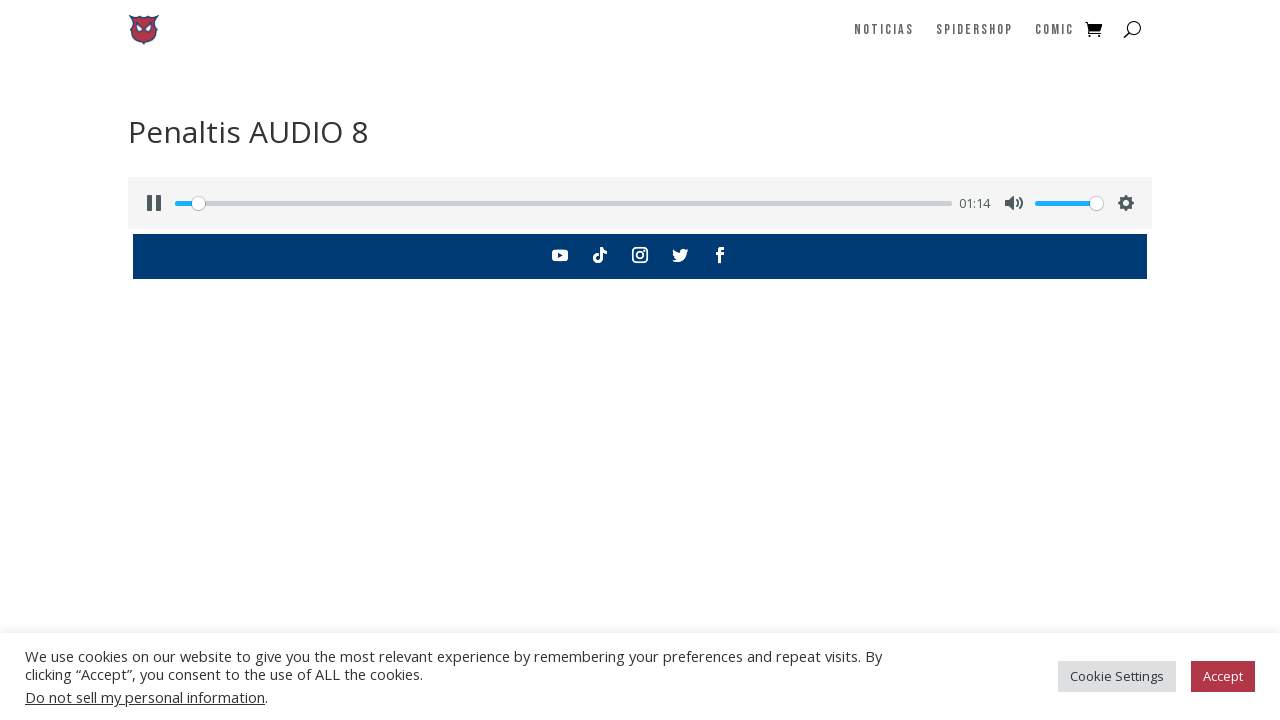

--- FILE ---
content_type: application/x-javascript; charset=UTF-8
request_url: https://www.spidercule.com/wp-content/plugins/html5-audio-player/dist/player.js?ver=1769908063
body_size: 5503
content:
(()=>{"use strict";const e=new class{audioPlayer(e,t){const a=jQuery,s={repeat:!0};t.i18n={},"undefined"!=typeof h5ap_i18n&&(t.i18n=h5ap_i18n);let{controls:n,seekTime:l,i18n:i,title:o,artist:r,disablePause:p,poster:d,muted:c,autoplay:u,startTime:y,source:v,skin:m,disableDownload:_,fusionDownload:f,color:g,background:b,repeat:h,primaryColor:k}=t;"default"===m&&!1===_&&(s.download=!0),"fusion"===m&&!0===f&&(s.download=!0),"fusion"===m&&(n=this.skinFusion(d,o,v,s)),"wave"===m&&(n=this.skinWave(d,o,r,b,g)),"card-1"===m&&(n=this.skinCardOne({title:o,artist:r})),"card-2"===m&&(n=this.skinCardTwo({title:o,artist:r,poster:d})),"simple-1"===m&&(n=this.skinSimpleOne({title:o,artist:r})),"simple-2"===m&&(n=this.skinSimpleTwo({title:o,artist:r,poster:d})),"stamp"===m&&(n=this.skinStamp()),a(".skin_default .plyr__control").on("focus",(function(){setTimeout((()=>{this.blur()}),1e3)}));let w=localStorage.getItem("plyr");const S="undefined"!=typeof InstallTrigger;u&&w&&S?(w=JSON.parse(w),w.muted=!0,localStorage.setItem("plyr",JSON.stringify(w))):w&&(w=JSON.parse(w),w.muted=!1,localStorage.setItem("plyr",JSON.stringify(w)));const P=new Plyr(a(e).find("audio"),{controls:n,i18n:i,seekTime:l,loop:{active:h},muted:c,autoplay:u,speed:{selected:1,options:h5apPlayer?.speed.map(Number)}});P.on("ready",(function(){const e=parseInt(y);P.currentTime=e;const t=setInterval((()=>{e>P.currentTime?P.currentTime=e:clearInterval(t)}),50)})),"default"!=m&&(P.speed=1),u&&P.play(),"wave"===m&&P&&this.wave(e,P,k,b),"card-1"===m&&P&&this.cardOne(e,P,d),"card-2"===m&&P&&this.cardTwo(e,P,d),p&&this.disablePause(P),"stamp"===t.skin&&""!=g&&(a(e).find(".StampAudioPlayerSkin button svg").css("fill",g),a(e).find(".StampAudioPlayerSkin .extraOptions .audioTitle").css("color",g),a(e).find(".StampAudioPlayerSkin .mainOptions .controls .audioProgressView .progressWrap .currentTime").css("color",g),a(e).find(".StampAudioPlayerSkin .mainOptions .controls .audioProgressView .progressWrap .totalTime").css("color",g),a(e).find(".StampAudioPlayerSkin .mainOptions .controls .playPauseAudio").css("border-color",g),a(e).find(".audioTitle").text(o)),a(e).width()<500&&"fusion"===m&&a(e).addClass("skinFusionMobile"),h5apPlayer?.multipleAudio||a(e).find('.plyr__control[data-plyr="play"]').on("click",(()=>{P.playing&&this.disableOtherPlayer(P,!0)})),a(e).find('[data-plyr="repeat"]').on("click",(function(){a(this).attr("data-active","true"===a(this).attr("data-active")?"false":"true")})),!0===h&&a(e).find('[data-plyr="repeat"]').attr("data-active","true"),P.on("ended",(function(){"true"===a(e).find('[data-plyr="repeat"]').attr("data-active")&&P.play()})),a(e).find('[data-plyr="playlist"]').on("click",(function(){a(this).attr("data-active","true"===a(this).attr("data-active")?"false":"true")}));let x=null;P.on("ready",(function(){const e=P.elements.container?.nextElementSibling;e&&e.classList.contains("h5ap_lp")&&(e.style.display="none"),P.source?.includes("soundcloud")&&(P.speed=1,x&&clearInterval(x),x=setInterval((()=>{if(!P.playing){let e=v;e=v.includes("?")?v+`&_${parseInt(100*Math.random(255))}`:v+`?_${parseInt(100*Math.random(255))}`,P.source={type:"audio",title:"Audio File",sources:[{src:e,type:"audio/mp3"}]}}}),18e4))}))}quickPlayer(e){const t=jQuery,a=t(e).data("options");a.i18n={},"undefined"!=typeof h5ap_i18n&&(a.i18n=h5ap_i18n);const{seekTime:s,controls:n,i18n:l}=a,i=new Plyr(t(e).find("audio"),{controls:n,i18n:l,seekTime:s,speed:{selected:1,options:h5apPlayer?.speed.map(Number)}});h5apPlayer?.multipleAudio||t(e).find('.plyr__control[data-plyr="play"]').on("click",(()=>{i.playing&&this.disableOtherPlayer(i,!0)}))}stickyPlayer(e){const t=jQuery,a=t(e).find(".icon-no-alt"),s=t(e).find(".icon-minus"),n=t(e).find(".icon-plus"),l=t(e).data("poster"),i=t(e).data("source"),o=t(e).data("title"),r=t(e).data("options"),{initialVolume:p,skin:d,background:c}=r,u={};!0===r?.stickyDownload&&(u.download=!0),!0===r?.repeat&&(u.repeat=!0),t(window).on("scroll",(function(){window.pageYOffset>300&&t(e).fadeIn()}));let y="";y="simple"===d?this.skinSimple(o,l,c):this.skinFusion(l,o,i,u);let v=localStorage.getItem("h5apStickyplaying"),m={controls:y};if(r?.remember&&"false"!=v){let e=localStorage.getItem("plyr");e=JSON.parse(e),e.volume=0,e.muted=!0,localStorage.setItem("plyr",JSON.stringify(e))}const _=new Plyr(t(e).find("audio"),m);_.speed=1,"false"!=v&&(v=JSON.parse(v),setTimeout((()=>{_.volume=.5,_.currentTime=v?.time}),100),_.play()),h5apPlayer?.multipleAudio||t(e).find('.plyr__control[data-plyr="play"]').on("click",(()=>{_.playing&&this.disableOtherPlayer(_,!0)})),a.on("click",(function(){t(e).fadeOut(),t(e).remove(),_.stop()})),s.on("click",(function(){t(e).addClass("minimized"),t(e).removeClass("maximized")})),n.on("click",(function(){t(e).addClass("maximized"),t(e).removeClass("minimized")})),_.volume=p/100,t(e).find('[data-plyr="repeat"]').on("click",(function(){t(this).attr("data-active","true"===t(this).attr("data-active")?"false":"true")})),!0===r?.repeat&&t(e).find('[data-plyr="repeat"]').attr("data-active","true"),_.on("ended",(function(){"true"===t(e).find('[data-plyr="repeat"]').attr("data-active")&&_.play()})),window.onbeforeunload=()=>{if(_.playing){const t={time:_.currentTime};e[0]&&(t.html=y,t.source=_.source),localStorage.setItem("h5apStickyplaying",JSON.stringify(t))}else localStorage.setItem("h5apStickyplaying",!1)}}stickyPlayer2(e){let t=arguments.length>1&&void 0!==arguments[1]&&arguments[1],a=arguments.length>2&&void 0!==arguments[2]&&arguments[2];const s=this.getDetectorData(e,{options:t,infos:a,initializer:"stickyPlayer2"});if(!s)return!1;const{wrapper:n,options:l}=s,i=jQuery,o=i(n).find(".icon-no-alt"),r=i(n).find(".icon-minus"),p=i(n).find(".icon-plus"),d=i(n).data("poster"),c=i(n).data("source"),u=i(n).data("title"),{initialVolume:y,skin:v,background:m}=l,_={};i(n).removeAttr("data-poster"),i(n).removeAttr("data-source"),i(n).removeAttr("data-title"),i(n).removeAttr("data-options"),!0===l?.stickyDownload&&(_.download=!0),!0===l?.repeat&&(_.repeat=!0),i(window).on("scroll",(function(){window.pageYOffset>300&&i(n).fadeIn()}));let f="";f="simple"===v?this.skinSimple(u,d,m):this.skinFusion(d,u,c,_);let g=localStorage.getItem("h5apStickyplaying"),b={controls:f};if(l?.remember&&"false"!=g){let e=localStorage.getItem("plyr")||"{}";e=JSON.parse(e),e.volume=0,e.muted=!0,localStorage.setItem("plyr",JSON.stringify(e))}const h=new Plyr(i(n).find("audio"),b);"false"!=g&&(g=JSON.parse(g),setTimeout((()=>{h.volume=.5,h.currentTime=g?.time}),100),h.play()),h5apPlayer?.multipleAudio||i(n).find('.plyr__control[data-plyr="play"]').on("click",(()=>{h.playing&&this.disableOtherPlayer(h,!0)})),o.on("click",(function(){i(n).fadeOut(),i(n).remove(),h.stop()})),r.on("click",(function(){i(n).addClass("minimized"),i(n).removeClass("maximized")})),p.on("click",(function(){i(n).addClass("maximized"),i(n).removeClass("minimized")})),h.volume=y/100,i(n).find('[data-plyr="repeat"]').on("click",(function(){i(this).attr("data-active","true"===i(this).attr("data-active")?"false":"true")})),!0===l?.repeat&&i(n).find('[data-plyr="repeat"]').attr("data-active","true"),h.on("ended",(function(){"true"===i(n).find('[data-plyr="repeat"]').attr("data-active")&&h.play()}))}disableOtherPlayer(e){let t=!(arguments.length>1&&void 0!==arguments[1])||arguments[1];const a=jQuery;a("audio").each((function(){a(this)[0].pause()})),t?e?.play():e?.pause()}skinFusion(){let e=arguments.length>2&&void 0!==arguments[2]?arguments[2]:null,t=arguments.length>3&&void 0!==arguments[3]?arguments[3]:{download:!1};return`<div class="plyr__controls radius">\n    <div class="plyr__controls rewind_play_fastforward">\n    <img class="thumbnails" src="${arguments.length>0&&void 0!==arguments[0]?arguments[0]:null}" alt="">\n    <div class="plyr__controls">\n    <button type="button" class="plyr__control" data-plyr="rewind">\n      <svg role="presentation"><use xlink:href="#plyr-rewind"></use></svg>\n      <span class="plyr__tooltip" role="tooltip">Rewind {seektime} secs</span>\n    </button>\n    <button type="button" class="plyr__control" aria-label="Play, {title}" data-plyr="play">\n      <svg class="icon--pressed" role="presentation"><use xlink:href="#plyr-pause"></use></svg>\n      <svg class="icon--not-pressed" role="presentation"><use xlink:href="#plyr-play"></use></svg>\n      <span class="label--pressed plyr__tooltip" role="tooltip">Pause</span>\n      <span class="label--not-pressed plyr__tooltip" role="tooltip">Play</span>\n    </button>\n    <button type="button" class="plyr__control" data-plyr="fast-forward">\n      <svg role="presentation"><use xlink:href="#plyr-fast-forward"></use></svg>\n      <span class="plyr__tooltip" role="tooltip">Forward {seektime} secs</span>\n    </button>\n    </div>\n    </div>\n    <div class="infos">\n      <div class="title">\n        <h3>${arguments.length>1&&void 0!==arguments[1]?arguments[1]:null}</h3>\n    </div>\n        <div class="time_progress">\n        <div class="plyr__time plyr__time--current" aria-label="Current time">00:00</div>\n        <div class="plyr__progress">\n          <input data-plyr="seek" type="range" min="0" max="100" step="0.01" value="0" aria-label="Seek">\n          <progress class="plyr__progress__buffer" min="0" max="100" value="0">% buffered</progress>\n          <span role="tooltip" class="plyr__tooltip">00:00</span>\n        </div>\n        <div class="plyr__time plyr__time--duration" aria-label="Duration">00:00</div>\n        </div>\n      </div>\n    <div class="other_controls">\n      <div class="extra_controls">\n        ${!0===t?.download?`<a class="plyr__controls__item plyr__control plyr__download" href="${e}" target="_blank" download data-plyr="download">\n          <svg aria-hidden="true" focusable="false">\n            <use xlink:href="#plyr-download"></use>\n          </svg>\n          <span class="plyr__sr-only">Download</span>\n        </a>`:""}\n        ${!0===t?.repeat?'<button type="button" data-active="false" class="plyr__control" data-plyr="repeat"><svg class="icon">\n        <use xlink:href="#exchange"></use></button>':""}\n        ${!0===t?.playlist?'<button type="button" class="plyr__control" data-active="true" data-plyr="playlist"><span class="dashicons dashicons-playlist-audio"></span></button>':""}\n      </div>\n      <div class="volume_controls">\n      <button type="button" class="plyr__control" aria-label="Mute" data-plyr="mute">\n          <svg class="icon--pressed" role="presentation"><use xlink:href="#plyr-muted"></use></svg>\n          <svg class="icon--not-pressed" role="presentation"><use xlink:href="#plyr-volume"></use></svg>\n          <span class="label--pressed plyr__tooltip" role="tooltip">Unmute</span>\n          <span class="label--not-pressed plyr__tooltip" role="tooltip">Mute</span>\n      </button>\n      <div class="plyr__volume">\n          <input data-plyr="volume" type="range" min="0" max="1" step="0.05" value="1" autocomplete="off" aria-label="Volume">\n      </div>\n      </div>\n    </div>\n  </div>`}skinStamp(){return'<div class="StampAudioPlayerSkin radius">\n     <button type="button" class="muteUnmute plyr__control" data-plyr="mute"><svg class="icon--pressed" aria-hidden="true" focusable="false"><use xlink:href="#plyr-muted"></use></svg><svg class="icon--not-pressed" aria-hidden="true" focusable="false"><use xlink:href="#plyr-volume"></use></svg></button>\n     <div class="extraOptions">\n     <h3 class="audioTitle">Audio Title</h3>\n\n     <div class="audioSound">\n     <input data-plyr="volume" type="range" name="sound" id="audioRange" value=".5" min="0" max="1" step="0.001" />\n      </div>\n      </div>\n\n     <div class="mainOptions">\n     <button class="leftAudio  plyr__controls__item plyr__control" data-plyr="rewind"><svg aria-hidden="true" focusable="false"><use xlink:href="#plyr-rewind"></use></svg></button>\n\n     <div class="controls">\n     <div class="play_forward_rewind">\n      <button class="playPauseAudio  plyr__controls__item plyr__control" data-plyr="rewind"><svg aria-hidden="true" focusable="false"><use xlink:href="#plyr-rewind"></use></svg></button>\n      <button class="plyr__controls__item plyr__control playPauseAudio" type="button" data-plyr="play" aria-label="Play"><svg class="icon--pressed" aria-hidden="true" focusable="false"><use xlink:href="#plyr-pause"></use></svg><svg class="icon--not-pressed" aria-hidden="true" focusable="false"><use xlink:href="#plyr-play"></use></svg></button>\n     </div>\n\n     <div class="audioProgressView">\n      <div class="progressWrap">\n      <span class="currentTime plyr__time--current">00:00</span>\n      <div class="plyr__controls__item plyr__progress__container"><div class="plyr__progress"><input data-plyr="seek" type="range" min="0" max="100" step="0.01" value="0" autocomplete="off" role="slider" aria-label="Seek" aria-valuemin="0" aria-valuemax="100" aria-valuenow="0" id="plyr-seek-7930" aria-valuetext="00:00 of 03:05" seek-value="14.901800327332243" style="--value:0%;"><progress class="plyr__progress__buffer" min="0" max="100" value="0" role="progressbar" aria-hidden="true">% buffered</progress><span class="plyr__tooltip" style="left: 11.2357%;">00:20</span></div></div>\n      <span class="totalTime plyr__time--duration">00:00</span>\n        </div>\n        </div>\n      </div>\n\n     <button class="rightAudio plyr__controls__item plyr__control" data-plyr="fast-forward"><svg aria-hidden="true" focusable="false"><use xlink:href="#plyr-fast-forward"></use></svg></button>\n      </div>\n      </div>'}skinSimple(){let e=arguments.length>0&&void 0!==arguments[0]?arguments[0]:"";return`<div class="skin_simple_sticky" style="background:${arguments.length>2&&void 0!==arguments[2]?arguments[2]:""}">\n      <div class="play">\n      <button class="plyr__controls__item plyr__control" type="button" data-plyr="play" aria-label="Play Audio"><svg class="icon--pressed" aria-hidden="true" focusable="false"><use xlink:href="#plyr-pause"></use></svg><svg class="icon--not-pressed" aria-hidden="true" focusable="false"><use xlink:href="#plyr-play"></use></svg><span class="label--pressed plyr__sr-only">Pause</span><span class="label--not-pressed plyr__sr-only">Play Audio</span></button>\n      </div>\n      <div class="title" title="${e}">${e}</div>\n      <div class="logo">\n        <img src="${arguments.length>1&&void 0!==arguments[1]?arguments[1]:""}" alt="" />\n      </div>\n    </div>`}skinWave(){let e=arguments.length>1&&void 0!==arguments[1]?arguments[1]:"",t=arguments.length>2&&void 0!==arguments[2]?arguments[2]:"";return`<div class="wave radius">\n      <div class="thumb">\n        <img src="${arguments.length>0&&void 0!==arguments[0]?arguments[0]:""}" />\n      </div>\n      <div class="info-wave">\n        <div class="wave">\n          <canvas id="wave-canvas"></canvas>\n          <div class="plyr__time plyr__time--current" aria-label="Current time">00:00</div>\n          <div class="plyr__time plyr__time--duration" aria-label="Duration">00:00</div>\n        </div>\n        <div class="info">\n          <div class="play">\n            <button type="button" class="plyr__control" aria-label="Play, {title}" data-plyr="play">\n              <svg class="icon--pressed" role="presentation"><use xlink:href="#plyr-pause"></use></svg>\n              <svg class="icon--not-pressed" role="presentation"><use xlink:href="#plyr-play"></use></svg>\n              <span class="label--pressed plyr__tooltip" role="tooltip">Pause</span>\n              <span class="label--not-pressed plyr__tooltip" role="tooltip">Play</span>\n            </button>\n          </div>\n          <div class="title-author">\n            ${e&&`<h2 title="${e}">${e}</h2>`}\n            ${t&&`<p>${t}</p>`}\n          </div>\n          <div class="volume_controls">\n            <button type="button" class="plyr__control" aria-label="Mute" data-plyr="mute">\n                <svg class="icon--pressed" role="presentation"><use xlink:href="#plyr-muted"></use></svg>\n                <svg class="icon--not-pressed" role="presentation"><use xlink:href="#plyr-volume"></use></svg>\n                <span class="label--pressed plyr__tooltip" role="tooltip">Unmute</span>\n                <span class="label--not-pressed plyr__tooltip" role="tooltip">Mute</span>\n            </button>\n            <div class="plyr__volume">\n                <input data-plyr="volume" type="range" min="0" max="1" step="0.05" value="1" autocomplete="off" aria-label="Volume">\n            </div>\n          </div>\n        </div>\n      </div>\n    </div>`}skinCardOne(){let e=arguments.length>0&&void 0!==arguments[0]?arguments[0]:{};return`<div class="skin_card_container">\n    <div class="player">\n      <div class="like waves-effect waves-light">\n        <i class="icon-heart"></i>\n      </div>\n      <div class="mask"></div>\n      <ul class="player-info info-one">\n        <li>${e?.title}</li>\n        <li>${e?.artist}</li>\n        <li class="plyr__time--duration">0:00</li>\n      </ul>\n      <ul class="player-info info-two">\n        <li>${e?.title}</li>\n        <li>${e?.artist}</li>\n        <li><span class="plyr__time--current" id="duration"></span><i> / </i><span class="plyr__time--duration">0:00</span></li>\n      </ul>\n      <button id="play-button" type="button" class="plyr__control waves-effect waves-button waves-float play-inactive" aria-label="Play, {title}" data-plyr="play">\n        <svg class="icon--pressed icon-play" role="presentation">s<use xlink:href="#plyr-pause"></use></svg>\n        <svg class="icon--not-pressed icon-play" role="presentation"><use xlink:href="#plyr-play"></use></svg>\n        <span class="label--pressed plyr__tooltip" role="tooltip">Pause</span>\n        <span class="label--not-pressed plyr__tooltip" role="tooltip">Play</span>\n      </button>\n      <div class="control-row">\n        <div class="waves-animation-one"></div>\n        <div class="waves-animation-two"></div>\n        <div class="details">\n          <button id="pause-button" type="button" class="plyr__control" aria-label="Play, {title}" data-plyr="play">\n            <svg class="icon--pressed icon-play" role="presentation">s<use xlink:href="#plyr-pause"></use></svg>\n            <svg class="icon--not-pressed icon-play" role="presentation"><use xlink:href="#plyr-play"></use></svg>\n            <span class="label--pressed plyr__tooltip" role="tooltip">Pause</span>\n            <span class="label--not-pressed plyr__tooltip" role="tooltip">Play</span>\n          </button>\n        <div class="seek-field">\n          <div class="plyr__progress">\n            <input data-plyr="seek" type="range" min="0" max="100" step="0.01" value="0" aria-label="Seek">\n            <progress class="plyr__progress__buffer" min="0" max="100" value="0">% buffered</progress>\n            <span role="tooltip" class="plyr__tooltip">00:00</span>\n          </div>\n        </div>\n        <div class="volume_controls volume-icon">\n            <button type="button" class=" plyr__control" aria-label="Mute" data-plyr="mute">\n                <svg class="icon--pressed" role="presentation"><use xlink:href="#plyr-muted"></use></svg>\n                <svg class="icon--not-pressed" role="presentation"><use xlink:href="#plyr-volume"></use></svg>\n                <span class="label--pressed plyr__tooltip" role="tooltip">Unmute</span>\n                <span class="label--not-pressed plyr__tooltip" role="tooltip">Mute</span>\n            </button>\n            <div class="plyr__volume">\n                <input data-plyr="volume" type="range" min="0" max="1" step="0.05" value="1" autocomplete="off" aria-label="Volume">\n            </div>\n          </div>\n        </div>\n      </div>\n    </div>\n  </div>`}skinCardTwo(){let e=arguments.length>0&&void 0!==arguments[0]?arguments[0]:{};return`<div id="single-song-player" class="radius">\n    <img data-amplitude-song-info="cover_art_url" src="${e?.poster}"/>\n    <div class="bottom-container">\n      <progress type="range" class="amplitude-song-played-progress" min="0" max="100" step="0.01"></progress>\n\n      <div class="time-container">\n        <span class="current-time plyr__time--current"></span>\n        <span class="duration plyr__time--duration"></span>\n      </div>\n\n      <div class="control-container">\n        <button id="play-button" type="button" class="plyr__control amplitude-play-pause" aria-label="Play, ${e.title}" data-plyr="play">\n          <svg class="icon--pressed icon-play" role="presentation">s<use xlink:href="#plyr-pause"></use></svg>\n          <svg class="icon--not-pressed icon-play" role="presentation"><use xlink:href="#plyr-play"></use></svg>\n          <span class="label--pressed plyr__tooltip" role="tooltip">Pause</span>\n          <span class="label--not-pressed plyr__tooltip" role="tooltip">Play</span>\n        </button>\n        <div class="meta-container">\n          <span data-amplitude-song-info="name" class="song-name">${e?.title}</span>\n          <span data-amplitude-song-info="artist">${e?.artist}</span>\n        </div>\n      </div>\n    </div>\n  </div>`}skinSimpleOne(){return'<div class="h5ap-player-skin-5 radius">\n        <div class="progress-time">\n            <div>\n                <div class="plyr__progress">\n                    <input data-plyr="seek" type="range" min="0" max="100" step="0.01" value="0" aria-label="Seek">\n                    <progress class="plyr__progress__buffer" min="0" max="100" value="0">% buffered</progress>\n                    <span role="tooltip" class="plyr__tooltip">00:00</span>\n                </div>\n            </div>\n            <div class="time">\n                <div class="plyr__time plyr__time--current" aria-label="Current time">00:00</div>\n                <div class="plyr__time plyr__time--duration" aria-label="Duration">00:00</div>\n            </div>\n        </div>\n      <div class="controls">\n        <button type="button" class="plyr__control" data-plyr="rewind">\n          <svg role="presentation"><use xlink:href="#plyr-rewind"></use></svg>\n          <span class="plyr__tooltip" role="tooltip">Rewind {seektime} secs</span>\n        </button>\n        <button type="button" class="plyr__control" aria-label="Play, {title}" data-plyr="play">\n          <svg class="icon--pressed" role="presentation"><use xlink:href="#plyr-pause"></use></svg>\n          <svg class="icon--not-pressed" role="presentation"><use xlink:href="#plyr-play"></use></svg>\n          <span class="label--pressed plyr__tooltip" role="tooltip">Pause</span>\n          <span class="label--not-pressed plyr__tooltip" role="tooltip">Play</span>\n        </button>\n        <button type="button" class="plyr__control" data-plyr="fast-forward">\n          <svg role="presentation"><use xlink:href="#plyr-fast-forward"></use></svg>\n          <span class="plyr__tooltip" role="tooltip">Forward {seektime} secs</span>\n        </button>\n      </div>\n    </div>'}skinSimpleTwo(e){let{poster:t}=e;return`<div class="h5ap-player-skin-6">\n        <div class="progress-time">\n            <div class="thumbnail"><img src="${t}" /></div>\n        </div>\n      <div class="controls">\n        <button type="button" class="plyr__control" data-plyr="rewind">\n          <svg role="presentation"><use xlink:href="#plyr-rewind"></use></svg>\n          <span class="plyr__tooltip" role="tooltip">Rewind {seektime} secs</span>\n        </button>\n        <button type="button" class="plyr__control" aria-label="Play, {title}" data-plyr="play">\n          <svg class="icon--pressed" role="presentation"><use xlink:href="#plyr-pause"></use></svg>\n          <svg class="icon--not-pressed" role="presentation"><use xlink:href="#plyr-play"></use></svg>\n          <span class="label--pressed plyr__tooltip" role="tooltip">Pause</span>\n          <span class="label--not-pressed plyr__tooltip" role="tooltip">Play</span>\n        </button>\n        <button type="button" class="plyr__control" data-plyr="fast-forward">\n          <svg role="presentation"><use xlink:href="#plyr-fast-forward"></use></svg>\n          <span class="plyr__tooltip" role="tooltip">Forward {seektime} secs</span>\n        </button>\n      </div>\n    </div>`}disablePause(e){e.on("pause",(function(){e.ended||e.play()}))}getDetectorData(e){let t=arguments.length>1&&void 0!==arguments[1]?arguments[1]:{},a=null,{options:s,infos:n,initializer:l,selector:i}=t;return null!==e&&(void 0!==e[0]?(e.map(((e,t)=>{this[l](t,s,n)})),!1):(void 0===e.length||0!==e.length)&&(null!==e.querySelector(i)&&(e=e.querySelector(i)),s||null==jQuery(e).attr("data-options")||(s=JSON.parse(jQuery(e).attr("data-options"))),n||null==jQuery(e).attr("data-infos")||(n=JSON.parse(jQuery(e).attr("data-infos"))),a=e.querySelector("audio"),{wrapper:e,options:s,infos:n,mediaElement:a}))}cardOne(e,t){let a=arguments.length>2&&void 0!==arguments[2]?arguments[2]:"";const s=e.querySelector(".details"),n=e.querySelector(".mask"),l=e.querySelector("#play-button"),i=e.querySelector(".player-info.info-one"),o=e.querySelector(".player-info.info-two"),r=e.querySelector(".skin_card_container"),p=e.querySelector(".waves-animation-one");n.style.background=`url(${a})`,t.on("play",(function(){r.classList.add("playing"),l.classList.add("play-active"),l.classList.remove("play-inactive"),l.style.display="none",i.style.display="none",o.style.display="block",o.classList.add("info-active"),p.style.display="block",s.style.display="block"})),t.on("ready",(function(){var e,a,s,n,l;o.querySelector(".plyr__time--duration").innerText=(e=t.duration,a=parseInt(e,10),s=Math.floor(a/3600),n=Math.floor((a-3600*s)/60),l=a-3600*s-60*n,s<10&&(s="0"+s),n<10&&(n="0"+n),l<10&&(l="0"+l),n+":"+l)}))}cardTwo(e,t){const a=e.querySelector(".amplitude-song-played-progress");a.addEventListener("click",(function(e){const s=t.duration/a.offsetWidth;t.currentTime=e.offsetX*s})),t.on("timeupdate",(function(){a.setAttribute("value",100/t.duration*t.currentTime)}))}wave(e,t){let a=arguments.length>2&&void 0!==arguments[2]?arguments[2]:"#fff",s=arguments.length>3&&void 0!==arguments[3]?arguments[3]:"#333";const n=jQuery(e).find("audio"),l=jQuery(e).find(".title-author h2");if(l){const e=l.text(),t=e.length>l?.width()/10.5?"...":"";jQuery(l).text(e.substr(0,l?.width()/10.5)+t)}const i=new(window.AudioContext||window.webkitAudioContext||!1);if(i){var o=i.createMediaElementSource(n[0]),r=i.createAnalyser(),p=jQuery(e).find("#wave-canvas")[0];if(p){p.width=window.innerWidth,p.height=window.innerHeight;var d=p.getContext("2d");o.connect(r),r.connect(i.destination),r.fftSize=512,e?.offsetWidth>800&&(r.fftSize=1024);var c,u=r.frequencyBinCount,y=new Uint8Array(u),v=p.width,m=p.height,_=v/u*1,f=0;const n=()=>{requestAnimationFrame(n),f=0,r.getByteFrequencyData(y),d.fillStyle=s,d.fillRect(0,0,v,m);for(var e=0;e<u;e++)c=t.playing?y[e]:y[e]+100,d.fillStyle=a,d.fillRect(f,m-c-80,_,c+80),f+=_+5};n()}jQuery(e).find('[data-plyr="play"]').one("click",(function(){i.resume()}))}}};var t;(t=jQuery)(document).ready((function(){if(!document.getElementById("h5ap-player-js")&&"undefined"!=typeof h5apPlayer){const e=document.createElement("script");e.src=window?.h5apPlayer?.plyrio_js||!1,e.src&&document.getElementsByTagName("head")[0].appendChild(e),e.id="bplugins-plyrio-js";var a=document.createElement("script");a.src=window?.h5apPlayer?.plyr_js||!1,a.id="h5ap-player-js",a.src&&document.getElementsByTagName("head")[0].appendChild(a)}const s=document.querySelectorAll(".h5ap_standard_player");Object.keys(s).map((a=>{const n=t(s[a])[0];let l=n.dataset.options;try{l="{"==l?{}:JSON.parse(l)}catch(e){l={}}l.poster=l.poster??n.dataset?.poster,l.source=l.source??n.dataset?.song,l.skin=l.skin??n.dataset?.skin,l.title=l.title??n.dataset?.title,n.removeAttribute("data-options"),n.removeAttribute("data-song"),l&&e.audioPlayer(n,l)})),e.stickyPlayer2(t(".h5ap_sticky_player"));const n=document.querySelectorAll(".h5ap_quick_player");Object.keys(n).map((a=>{const s=t(n[a]);e.quickPlayer(s)}))})),t(window).on("elementor/frontend/init",(function(){elementorFrontend.hooks.addAction("frontend/element_ready/StampAudioPlayer.default",(function(t,a){const s=a(t).find(".stampAudioPlayer");s.map(((t,n)=>{n=a(s[t]);let l=a(n).data("option");l.source=l.source??a(n).data("song"),l.poster=l.poster??a(n).data("poster"),e.audioPlayer(n[0],l)}))})),elementorFrontend.hooks.addAction("frontend/element_ready/FusionAudioPlayer.default",(function(t,a){const s=a(t).find(".h5ap_fusion_player");s.map(((t,n)=>{n=a(s[t]);const l=a(n).data("option");l.source=l.source??a(n).data("song"),l.poster=l.poster??a(n).data("poster"),e.audioPlayer(n[0],l)}))})),elementorFrontend.hooks.addAction("frontend/element_ready/SimpleAudioPlayer.default",(function(t,a){const s=a(t).find(".h5ap_standard_player");s.map(((t,n)=>{n=a(s[t]);const l=a(n).data("options")||{};a(n).removeAttr("data-options"),l.source=l?.source??a(n).data("song"),l.poster=l?.poster??a(n).data("poster"),e.audioPlayer(n[0],l)}))}))}))})();
//# sourceMappingURL=player.js.map